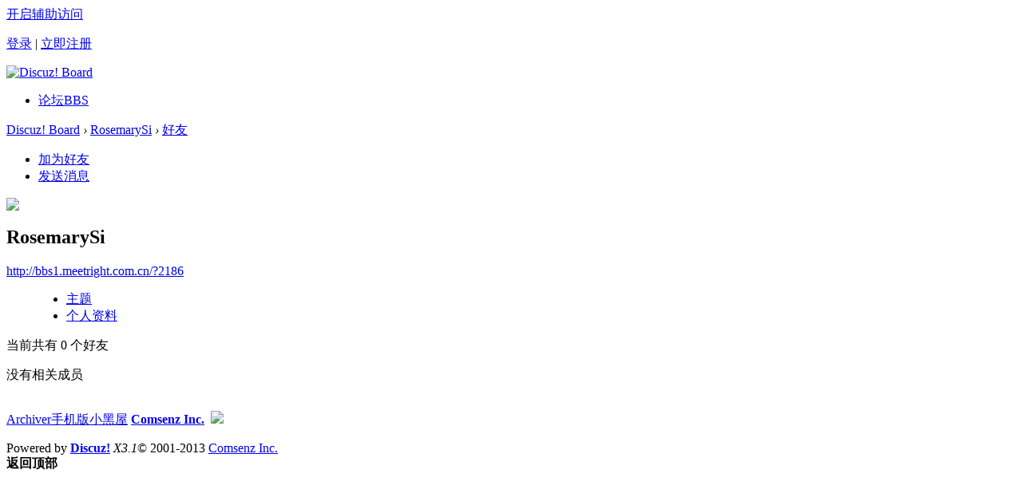

--- FILE ---
content_type: text/html; charset=utf-8
request_url: http://bbs1.meetright.com.cn/home.php?mod=space&uid=2186&do=friend&view=me
body_size: 3821
content:
<!DOCTYPE html PUBLIC "-//W3C//DTD XHTML 1.0 Transitional//EN" "http://www.w3.org/TR/xhtml1/DTD/xhtml1-transitional.dtd">
<html xmlns="http://www.w3.org/1999/xhtml">
<head>
<meta http-equiv="Content-Type" content="text/html; charset=utf-8" />
<title>RosemarySi的好友 -  Discuz! Board -  Powered by Discuz!</title>

<meta name="keywords" content="RosemarySi的好友" />
<meta name="description" content="sb_share ,Discuz! Board" />
<meta name="generator" content="Discuz! X3.1" />
<meta name="author" content="Discuz! Team and Comsenz UI Team" />
<meta name="copyright" content="2001-2013 Comsenz Inc." />
<meta name="MSSmartTagsPreventParsing" content="True" />
<meta http-equiv="MSThemeCompatible" content="Yes" />
<base href="http://bbs1.meetright.com.cn/" /><link rel="stylesheet" type="text/css" href="data/cache/style_2_common.css?q82" /><link rel="stylesheet" type="text/css" href="data/cache/style_2_home_space.css?q82" /><script type="text/javascript">var STYLEID = '2', STATICURL = 'static/', IMGDIR = 'template/mountain_nubia/michael_img/common/', VERHASH = 'q82', charset = 'utf-8', discuz_uid = '0', cookiepre = 'dTB2_2132_', cookiedomain = '', cookiepath = '/', showusercard = '1', attackevasive = '0', disallowfloat = 'newthread', creditnotice = '1|威望|,2|金钱|,3|贡献|', defaultstyle = '', REPORTURL = 'aHR0cDovL2JiczEubWVldHJpZ2h0LmNvbS5jbi9ob21lLnBocD9tb2Q9c3BhY2UmdWlkPTIxODYmZG89ZnJpZW5kJnZpZXc9bWU=', SITEURL = 'http://bbs1.meetright.com.cn/', JSPATH = 'static/js/', CSSPATH = '', DYNAMICURL = '';</script>
<script src="http://libs.baidu.com/jquery/1.11.1/jquery.min.js" type="text/javascript"></script>
<script src="static/js/common.js?q82" type="text/javascript"></script>
<meta name="application-name" content="Discuz! Board" />
<meta name="msapplication-tooltip" content="Discuz! Board" />
<meta name="msapplication-task" content="name=论坛;action-uri=http://bbs1.meetright.com.cn/forum.php;icon-uri=http://bbs1.meetright.com.cn/template/mountain_nubia/michael_img/common//bbs.ico" />

<!-- 注释 根据条件，选择性加载相关js文件 -->
<script src="static/js/home.js?q82" type="text/javascript"></script>
<!-- 注释 diy js文件的加载 -->
<!-- 注释 当diy时会加载下面的css文件 -->
</head>

<body id="nv_home" class="pg_space" onkeydown="if(event.keyCode==27) return false;">
<div id="append_parent"></div><div id="ajaxwaitid"></div>
<!--注释 专题页头文件的加载 -->
<!-- 注释 快捷桌面的判断提示 -->
<!-- 注释 顶部导航 -->
<div id="toptb" class="cl">
<div class="wp">
<!-- 注释 左侧 -->
<div class="z">
<a href="" target="_blank" class="bbs-weibo"></a>

</div>
<!-- 注释 右侧 -->
<div class="y">
<a id="switchblind" href="javascript:;" onclick="toggleBlind(this)" title="开启辅助访问" class="switchblind">开启辅助访问</a>
<div class="xm_um"><script src="static/js/logging.js?q82" type="text/javascript"></script>
<form method="post" autocomplete="off" id="lsform" action="member.php?mod=logging&amp;action=login&amp;loginsubmit=yes&amp;infloat=yes&amp;lssubmit=yes" onsubmit="return lsSubmit();">
<div id="um">
        
        <p class="login">
            <a href="member.php?mod=logging&amp;action=login&amp;referer=" onclick="showWindow('login', this.href);return false;">登录</a>
            <span class="pipe">|</span>
            <a href="member.php?mod=register">立即注册</a>
            <br>
        </p>
            </div>
</form>

</div>
</div>
</div>
</div>

<!-- 注释 提醒的下拉菜单 -->
<!-- 注释 风格配色的下拉菜单 -->
<!-- 注释 我的下拉菜单 -->
<!-- 注释 快捷导航菜单引入 --><div id="qmenu_menu" class="p_pop blk" style="display: none;">
<div class="ptm pbw hm">
请 <a href="javascript:;" class="xi2" onclick="lsSubmit()"><strong>登录</strong></a> 后使用快捷导航<br />没有帐号？<a href="member.php?mod=register" class="xi2 xw1">立即注册</a>
</div>
<div id="fjump_menu" class="btda"></div></div><!--$$$$$$$$$$$$$$  start  $$$$$$$$$$$$$$$$$-->

<div id="hd" class="xm_header">
<div class="xm_headerInner">
<div class="logo" id="logo">
<a href="http://bbs1.meetright.com.cn/" title="Discuz! Board"><img src="template/mountain_nubia/michael_img//logo.png" alt="Discuz! Board" border="0" /></a>
</div>
<div class="info">
<div id="nv">
<ul class="xm_nav"><li id="mn_forum" ><a href="forum.php" hidefocus="true" title="BBS"  >论坛<span>BBS</span></a></li></ul>
</div>
</div>		
<!-- 注释 插件下拉菜单 -->
<div class="p_pop h_pop" id="mn_userapp_menu" style="display: none"></div><!-- 注释 二级导航 -->
<div id="mu" class="cl">
</div></div>
</div>

<!--$$$$$$$$$$$$$$  end  $$$$$$$$$$$$$$$$$-->


<div id="wp" class="wp">
<div id="pt" class="bm cl">
<div class="z">
<a href="./" class="nvhm" title="首页">Discuz! Board</a> <em>&rsaquo;</em>
<a href="home.php?mod=space&amp;uid=2186">RosemarySi</a> <em>&rsaquo;</em>
<a href="home.php?mod=space&amp;uid=2186&amp;do=friend&amp;view=me">好友</a>
</div>
</div>
<style id="diy_style" type="text/css"></style>
<div class="wp">
<!--[diy=diy1]--><div id="diy1" class="area"></div><!--[/diy]-->
</div><div id="uhd">
<div class="mn">
<ul>
<li class="addf">
<a href="home.php?mod=spacecp&amp;ac=friend&amp;op=add&amp;uid=2186&amp;handlekey=addfriendhk_2186" id="a_friend_li_2186" onclick="showWindow(this.id, this.href, 'get', 0);" class="xi2">加为好友</a>
</li>
<li class="pm2">
<a href="home.php?mod=spacecp&amp;ac=pm&amp;op=showmsg&amp;handlekey=showmsg_2186&amp;touid=2186&amp;pmid=0&amp;daterange=2" id="a_sendpm_2186" onclick="showWindow('showMsgBox', this.href, 'get', 0)" title="发送消息">发送消息</a>
</li>
</ul>
</div>
<div class="h cl">
<div class="icn avt"><a href="home.php?mod=space&amp;uid=2186"><img src="http://bbs1.meetright.com.cn/uc_server/avatar.php?uid=2186&size=small" /></a></div>
<h2 class="mt">
RosemarySi</h2>
<p>
<a href="http://bbs1.meetright.com.cn/?2186" class="xg1">http://bbs1.meetright.com.cn/?2186</a>
</p>
</div>

<ul class="tb cl" style="padding-left: 75px;">
<li><a href="home.php?mod=space&amp;uid=2186&amp;do=thread&amp;view=me&amp;from=space">主题</a></li>
<li><a href="home.php?mod=space&amp;uid=2186&amp;do=profile&amp;from=space">个人资料</a></li>
</ul>
</div>
<div id="ct" class="ct1 wp cl">
<div class="mn">
<!--[diy=diycontenttop]--><div id="diycontenttop" class="area"></div><!--[/diy]-->
<div class="bm bw0">
<div class="bm_c">
<p class="tbmu">当前共有 <span class="xw1">0</span> 个好友</p><div class="emp">没有相关成员</div>
</div>
</div>
</div>﻿	</div>
<!-- 注释 专题判断 -->
<!-- 注释 站长推荐内容 --><!-- 注释  通知 -->


<!--$$$$$$$$$$$  start  $$$$$$$$$$$$$-->


<div id="ft" class="footer">
<div class="footer-content">
<div class="footer-content-inner">
<div class="footer-nav clearfix">

<div class="footer-nav-sec">

<div id="flk" class="y">
<p>
<!-- 注释 QQ客服添加判断 -->
<!-- 注释 页尾导航 --><a href="archiver/" >Archiver</a><a href="forum.php?mobile=yes" >手机版</a><a href="forum.php?mod=misc&action=showdarkroom" >小黑屋</a><!-- 注释 网站名称 -->
<strong><a href="http://bbs1.meetright.com.cn/" target="_blank">Comsenz Inc.</a></strong>

&nbsp;<a href="http://discuz.qq.com/service/security" target="_blank" title="防水墙保卫网站远离侵害"><img src="static/image/common/security.png"></a><!-- 注释 统计代码等 -->
</p>

</div>
</div>
</div>
<div class="footer-com">
<div class="footer-com-inner">
<div class="com-info">
Powered by <strong><a href="http://www.discuz.net" target="_blank">Discuz!</a></strong> <em>X3.1</em>&copy; 2001-2013 <a href="http://www.comsenz.com" target="_blank">Comsenz Inc.</a>
</div>
<div class="com-certificate"></div>
</div>
</div>
</div>
 </div>


<!--$$$$$$$$$$$  end  $$$$$$$$$$$$$-->
<script src="home.php?mod=misc&ac=sendmail&rand=1764906897" type="text/javascript"></script>
<!-- 注释 返回顶部列表等 -->
<div id="scrolltop">
<span hidefocus="true"><a title="返回顶部" onclick="window.scrollTo('0','0')" class="scrolltopa" ><b>返回顶部</b></a></span>
</div>
<script type="text/javascript">_attachEvent(window, 'scroll', function () { showTopLink(); });checkBlind();</script>

<script type="text/javascript">
    function jinghuahid(){
    	var count = document.getElementsByClassName('icon_jh_0').length;
    	count += 1;
    	for(var i=1;i<=count;i++){
    		document.getElementById("p_jhicon_"+i).className="icon_jh_0";
    	}
     
    }
    function jinghuagl(clcs){
        document.getElementById('p_jhicon_'+clcs).className="icon_jh_1";
    }
</script>


			<div id="discuz_tips" style="display:none;"></div>
			<script type="text/javascript">
				var tipsinfo = '|X3.1|0.6||0||0|7|1764906897||2';
			</script>
			<script src="http://discuz.gtimg.cn/cloud/scripts/discuz_tips.js?v=1" type="text/javascript" charset="UTF-8"></script></body>
</html>
